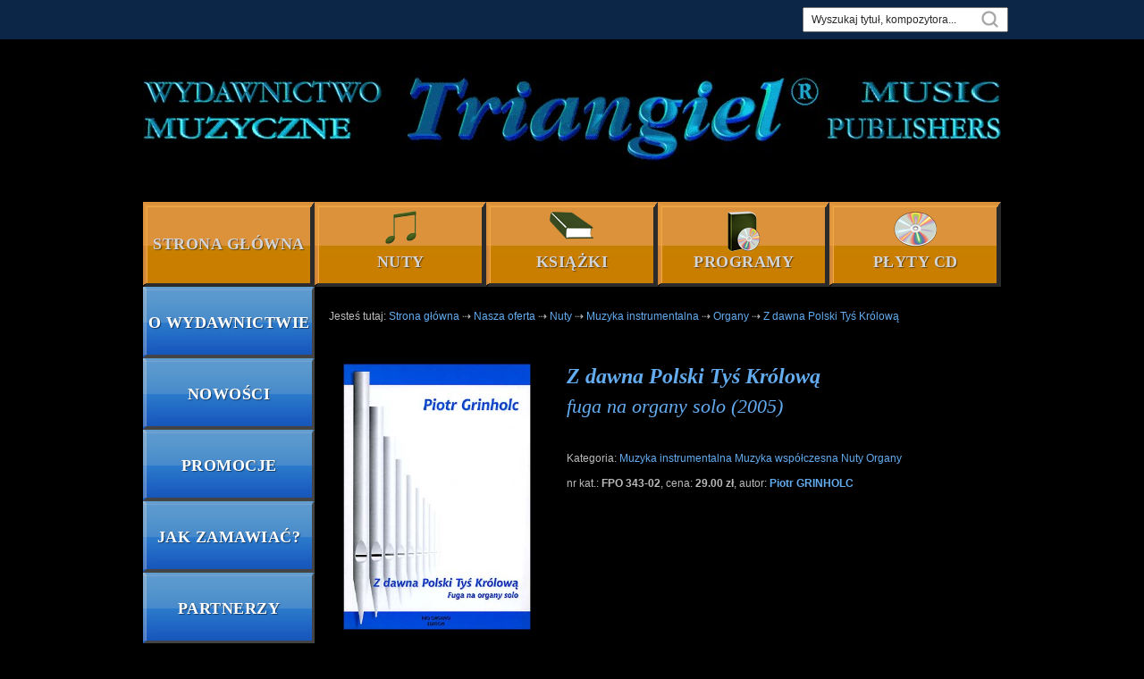

--- FILE ---
content_type: text/html; charset=UTF-8
request_url: https://triangiel.com/nasza-oferta/z-dawna-polski-tys-krolowa/
body_size: 6978
content:
<!doctype html>
<html lang="pl-PL">

<head>
	<meta charset="UTF-8">
	<meta name="viewport" content="width=device-width, initial-scale=1">
	<link rel="profile" href="https://gmpg.org/xfn/11">

	<title>Z dawna Polski Tyś Królową &#8211; Triangiel &#8211; wydawnictwo muzyczne</title>
<meta name='robots' content='max-image-preview:large' />
<link rel='dns-prefetch' href='//cdnjs.cloudflare.com' />
<link rel='dns-prefetch' href='//cdn.jsdelivr.net' />
<link rel="alternate" type="application/rss+xml" title="Triangiel - wydawnictwo muzyczne &raquo; Kanał z wpisami" href="https://triangiel.com/feed/" />
<link rel="alternate" type="application/rss+xml" title="Triangiel - wydawnictwo muzyczne &raquo; Kanał z komentarzami" href="https://triangiel.com/comments/feed/" />
<link rel="alternate" title="oEmbed (JSON)" type="application/json+oembed" href="https://triangiel.com/wp-json/oembed/1.0/embed?url=https%3A%2F%2Ftriangiel.com%2Fnasza-oferta%2Fz-dawna-polski-tys-krolowa%2F" />
<link rel="alternate" title="oEmbed (XML)" type="text/xml+oembed" href="https://triangiel.com/wp-json/oembed/1.0/embed?url=https%3A%2F%2Ftriangiel.com%2Fnasza-oferta%2Fz-dawna-polski-tys-krolowa%2F&#038;format=xml" />
<style id='wp-img-auto-sizes-contain-inline-css'>
img:is([sizes=auto i],[sizes^="auto," i]){contain-intrinsic-size:3000px 1500px}
/*# sourceURL=wp-img-auto-sizes-contain-inline-css */
</style>
<style id='wp-block-library-inline-css'>
:root{--wp-block-synced-color:#7a00df;--wp-block-synced-color--rgb:122,0,223;--wp-bound-block-color:var(--wp-block-synced-color);--wp-editor-canvas-background:#ddd;--wp-admin-theme-color:#007cba;--wp-admin-theme-color--rgb:0,124,186;--wp-admin-theme-color-darker-10:#006ba1;--wp-admin-theme-color-darker-10--rgb:0,107,160.5;--wp-admin-theme-color-darker-20:#005a87;--wp-admin-theme-color-darker-20--rgb:0,90,135;--wp-admin-border-width-focus:2px}@media (min-resolution:192dpi){:root{--wp-admin-border-width-focus:1.5px}}.wp-element-button{cursor:pointer}:root .has-very-light-gray-background-color{background-color:#eee}:root .has-very-dark-gray-background-color{background-color:#313131}:root .has-very-light-gray-color{color:#eee}:root .has-very-dark-gray-color{color:#313131}:root .has-vivid-green-cyan-to-vivid-cyan-blue-gradient-background{background:linear-gradient(135deg,#00d084,#0693e3)}:root .has-purple-crush-gradient-background{background:linear-gradient(135deg,#34e2e4,#4721fb 50%,#ab1dfe)}:root .has-hazy-dawn-gradient-background{background:linear-gradient(135deg,#faaca8,#dad0ec)}:root .has-subdued-olive-gradient-background{background:linear-gradient(135deg,#fafae1,#67a671)}:root .has-atomic-cream-gradient-background{background:linear-gradient(135deg,#fdd79a,#004a59)}:root .has-nightshade-gradient-background{background:linear-gradient(135deg,#330968,#31cdcf)}:root .has-midnight-gradient-background{background:linear-gradient(135deg,#020381,#2874fc)}:root{--wp--preset--font-size--normal:16px;--wp--preset--font-size--huge:42px}.has-regular-font-size{font-size:1em}.has-larger-font-size{font-size:2.625em}.has-normal-font-size{font-size:var(--wp--preset--font-size--normal)}.has-huge-font-size{font-size:var(--wp--preset--font-size--huge)}.has-text-align-center{text-align:center}.has-text-align-left{text-align:left}.has-text-align-right{text-align:right}.has-fit-text{white-space:nowrap!important}#end-resizable-editor-section{display:none}.aligncenter{clear:both}.items-justified-left{justify-content:flex-start}.items-justified-center{justify-content:center}.items-justified-right{justify-content:flex-end}.items-justified-space-between{justify-content:space-between}.screen-reader-text{border:0;clip-path:inset(50%);height:1px;margin:-1px;overflow:hidden;padding:0;position:absolute;width:1px;word-wrap:normal!important}.screen-reader-text:focus{background-color:#ddd;clip-path:none;color:#444;display:block;font-size:1em;height:auto;left:5px;line-height:normal;padding:15px 23px 14px;text-decoration:none;top:5px;width:auto;z-index:100000}html :where(.has-border-color){border-style:solid}html :where([style*=border-top-color]){border-top-style:solid}html :where([style*=border-right-color]){border-right-style:solid}html :where([style*=border-bottom-color]){border-bottom-style:solid}html :where([style*=border-left-color]){border-left-style:solid}html :where([style*=border-width]){border-style:solid}html :where([style*=border-top-width]){border-top-style:solid}html :where([style*=border-right-width]){border-right-style:solid}html :where([style*=border-bottom-width]){border-bottom-style:solid}html :where([style*=border-left-width]){border-left-style:solid}html :where(img[class*=wp-image-]){height:auto;max-width:100%}:where(figure){margin:0 0 1em}html :where(.is-position-sticky){--wp-admin--admin-bar--position-offset:var(--wp-admin--admin-bar--height,0px)}@media screen and (max-width:600px){html :where(.is-position-sticky){--wp-admin--admin-bar--position-offset:0px}}

/*# sourceURL=wp-block-library-inline-css */
</style><style id='global-styles-inline-css'>
:root{--wp--preset--aspect-ratio--square: 1;--wp--preset--aspect-ratio--4-3: 4/3;--wp--preset--aspect-ratio--3-4: 3/4;--wp--preset--aspect-ratio--3-2: 3/2;--wp--preset--aspect-ratio--2-3: 2/3;--wp--preset--aspect-ratio--16-9: 16/9;--wp--preset--aspect-ratio--9-16: 9/16;--wp--preset--color--black: #000000;--wp--preset--color--cyan-bluish-gray: #abb8c3;--wp--preset--color--white: #ffffff;--wp--preset--color--pale-pink: #f78da7;--wp--preset--color--vivid-red: #cf2e2e;--wp--preset--color--luminous-vivid-orange: #ff6900;--wp--preset--color--luminous-vivid-amber: #fcb900;--wp--preset--color--light-green-cyan: #7bdcb5;--wp--preset--color--vivid-green-cyan: #00d084;--wp--preset--color--pale-cyan-blue: #8ed1fc;--wp--preset--color--vivid-cyan-blue: #0693e3;--wp--preset--color--vivid-purple: #9b51e0;--wp--preset--gradient--vivid-cyan-blue-to-vivid-purple: linear-gradient(135deg,rgb(6,147,227) 0%,rgb(155,81,224) 100%);--wp--preset--gradient--light-green-cyan-to-vivid-green-cyan: linear-gradient(135deg,rgb(122,220,180) 0%,rgb(0,208,130) 100%);--wp--preset--gradient--luminous-vivid-amber-to-luminous-vivid-orange: linear-gradient(135deg,rgb(252,185,0) 0%,rgb(255,105,0) 100%);--wp--preset--gradient--luminous-vivid-orange-to-vivid-red: linear-gradient(135deg,rgb(255,105,0) 0%,rgb(207,46,46) 100%);--wp--preset--gradient--very-light-gray-to-cyan-bluish-gray: linear-gradient(135deg,rgb(238,238,238) 0%,rgb(169,184,195) 100%);--wp--preset--gradient--cool-to-warm-spectrum: linear-gradient(135deg,rgb(74,234,220) 0%,rgb(151,120,209) 20%,rgb(207,42,186) 40%,rgb(238,44,130) 60%,rgb(251,105,98) 80%,rgb(254,248,76) 100%);--wp--preset--gradient--blush-light-purple: linear-gradient(135deg,rgb(255,206,236) 0%,rgb(152,150,240) 100%);--wp--preset--gradient--blush-bordeaux: linear-gradient(135deg,rgb(254,205,165) 0%,rgb(254,45,45) 50%,rgb(107,0,62) 100%);--wp--preset--gradient--luminous-dusk: linear-gradient(135deg,rgb(255,203,112) 0%,rgb(199,81,192) 50%,rgb(65,88,208) 100%);--wp--preset--gradient--pale-ocean: linear-gradient(135deg,rgb(255,245,203) 0%,rgb(182,227,212) 50%,rgb(51,167,181) 100%);--wp--preset--gradient--electric-grass: linear-gradient(135deg,rgb(202,248,128) 0%,rgb(113,206,126) 100%);--wp--preset--gradient--midnight: linear-gradient(135deg,rgb(2,3,129) 0%,rgb(40,116,252) 100%);--wp--preset--font-size--small: 13px;--wp--preset--font-size--medium: 20px;--wp--preset--font-size--large: 36px;--wp--preset--font-size--x-large: 42px;--wp--preset--spacing--20: 0.44rem;--wp--preset--spacing--30: 0.67rem;--wp--preset--spacing--40: 1rem;--wp--preset--spacing--50: 1.5rem;--wp--preset--spacing--60: 2.25rem;--wp--preset--spacing--70: 3.38rem;--wp--preset--spacing--80: 5.06rem;--wp--preset--shadow--natural: 6px 6px 9px rgba(0, 0, 0, 0.2);--wp--preset--shadow--deep: 12px 12px 50px rgba(0, 0, 0, 0.4);--wp--preset--shadow--sharp: 6px 6px 0px rgba(0, 0, 0, 0.2);--wp--preset--shadow--outlined: 6px 6px 0px -3px rgb(255, 255, 255), 6px 6px rgb(0, 0, 0);--wp--preset--shadow--crisp: 6px 6px 0px rgb(0, 0, 0);}:where(.is-layout-flex){gap: 0.5em;}:where(.is-layout-grid){gap: 0.5em;}body .is-layout-flex{display: flex;}.is-layout-flex{flex-wrap: wrap;align-items: center;}.is-layout-flex > :is(*, div){margin: 0;}body .is-layout-grid{display: grid;}.is-layout-grid > :is(*, div){margin: 0;}:where(.wp-block-columns.is-layout-flex){gap: 2em;}:where(.wp-block-columns.is-layout-grid){gap: 2em;}:where(.wp-block-post-template.is-layout-flex){gap: 1.25em;}:where(.wp-block-post-template.is-layout-grid){gap: 1.25em;}.has-black-color{color: var(--wp--preset--color--black) !important;}.has-cyan-bluish-gray-color{color: var(--wp--preset--color--cyan-bluish-gray) !important;}.has-white-color{color: var(--wp--preset--color--white) !important;}.has-pale-pink-color{color: var(--wp--preset--color--pale-pink) !important;}.has-vivid-red-color{color: var(--wp--preset--color--vivid-red) !important;}.has-luminous-vivid-orange-color{color: var(--wp--preset--color--luminous-vivid-orange) !important;}.has-luminous-vivid-amber-color{color: var(--wp--preset--color--luminous-vivid-amber) !important;}.has-light-green-cyan-color{color: var(--wp--preset--color--light-green-cyan) !important;}.has-vivid-green-cyan-color{color: var(--wp--preset--color--vivid-green-cyan) !important;}.has-pale-cyan-blue-color{color: var(--wp--preset--color--pale-cyan-blue) !important;}.has-vivid-cyan-blue-color{color: var(--wp--preset--color--vivid-cyan-blue) !important;}.has-vivid-purple-color{color: var(--wp--preset--color--vivid-purple) !important;}.has-black-background-color{background-color: var(--wp--preset--color--black) !important;}.has-cyan-bluish-gray-background-color{background-color: var(--wp--preset--color--cyan-bluish-gray) !important;}.has-white-background-color{background-color: var(--wp--preset--color--white) !important;}.has-pale-pink-background-color{background-color: var(--wp--preset--color--pale-pink) !important;}.has-vivid-red-background-color{background-color: var(--wp--preset--color--vivid-red) !important;}.has-luminous-vivid-orange-background-color{background-color: var(--wp--preset--color--luminous-vivid-orange) !important;}.has-luminous-vivid-amber-background-color{background-color: var(--wp--preset--color--luminous-vivid-amber) !important;}.has-light-green-cyan-background-color{background-color: var(--wp--preset--color--light-green-cyan) !important;}.has-vivid-green-cyan-background-color{background-color: var(--wp--preset--color--vivid-green-cyan) !important;}.has-pale-cyan-blue-background-color{background-color: var(--wp--preset--color--pale-cyan-blue) !important;}.has-vivid-cyan-blue-background-color{background-color: var(--wp--preset--color--vivid-cyan-blue) !important;}.has-vivid-purple-background-color{background-color: var(--wp--preset--color--vivid-purple) !important;}.has-black-border-color{border-color: var(--wp--preset--color--black) !important;}.has-cyan-bluish-gray-border-color{border-color: var(--wp--preset--color--cyan-bluish-gray) !important;}.has-white-border-color{border-color: var(--wp--preset--color--white) !important;}.has-pale-pink-border-color{border-color: var(--wp--preset--color--pale-pink) !important;}.has-vivid-red-border-color{border-color: var(--wp--preset--color--vivid-red) !important;}.has-luminous-vivid-orange-border-color{border-color: var(--wp--preset--color--luminous-vivid-orange) !important;}.has-luminous-vivid-amber-border-color{border-color: var(--wp--preset--color--luminous-vivid-amber) !important;}.has-light-green-cyan-border-color{border-color: var(--wp--preset--color--light-green-cyan) !important;}.has-vivid-green-cyan-border-color{border-color: var(--wp--preset--color--vivid-green-cyan) !important;}.has-pale-cyan-blue-border-color{border-color: var(--wp--preset--color--pale-cyan-blue) !important;}.has-vivid-cyan-blue-border-color{border-color: var(--wp--preset--color--vivid-cyan-blue) !important;}.has-vivid-purple-border-color{border-color: var(--wp--preset--color--vivid-purple) !important;}.has-vivid-cyan-blue-to-vivid-purple-gradient-background{background: var(--wp--preset--gradient--vivid-cyan-blue-to-vivid-purple) !important;}.has-light-green-cyan-to-vivid-green-cyan-gradient-background{background: var(--wp--preset--gradient--light-green-cyan-to-vivid-green-cyan) !important;}.has-luminous-vivid-amber-to-luminous-vivid-orange-gradient-background{background: var(--wp--preset--gradient--luminous-vivid-amber-to-luminous-vivid-orange) !important;}.has-luminous-vivid-orange-to-vivid-red-gradient-background{background: var(--wp--preset--gradient--luminous-vivid-orange-to-vivid-red) !important;}.has-very-light-gray-to-cyan-bluish-gray-gradient-background{background: var(--wp--preset--gradient--very-light-gray-to-cyan-bluish-gray) !important;}.has-cool-to-warm-spectrum-gradient-background{background: var(--wp--preset--gradient--cool-to-warm-spectrum) !important;}.has-blush-light-purple-gradient-background{background: var(--wp--preset--gradient--blush-light-purple) !important;}.has-blush-bordeaux-gradient-background{background: var(--wp--preset--gradient--blush-bordeaux) !important;}.has-luminous-dusk-gradient-background{background: var(--wp--preset--gradient--luminous-dusk) !important;}.has-pale-ocean-gradient-background{background: var(--wp--preset--gradient--pale-ocean) !important;}.has-electric-grass-gradient-background{background: var(--wp--preset--gradient--electric-grass) !important;}.has-midnight-gradient-background{background: var(--wp--preset--gradient--midnight) !important;}.has-small-font-size{font-size: var(--wp--preset--font-size--small) !important;}.has-medium-font-size{font-size: var(--wp--preset--font-size--medium) !important;}.has-large-font-size{font-size: var(--wp--preset--font-size--large) !important;}.has-x-large-font-size{font-size: var(--wp--preset--font-size--x-large) !important;}
/*# sourceURL=global-styles-inline-css */
</style>

<style id='classic-theme-styles-inline-css'>
/*! This file is auto-generated */
.wp-block-button__link{color:#fff;background-color:#32373c;border-radius:9999px;box-shadow:none;text-decoration:none;padding:calc(.667em + 2px) calc(1.333em + 2px);font-size:1.125em}.wp-block-file__button{background:#32373c;color:#fff;text-decoration:none}
/*# sourceURL=/wp-includes/css/classic-themes.min.css */
</style>
<link rel='stylesheet' id='bsearch-style-css' href='https://triangiel.com/wp-content/plugins/better-search/includes/css/bsearch-styles.min.css?ver=3.1.0' media='all' />
<link rel='stylesheet' id='uikit-css-css' href='https://cdn.jsdelivr.net/npm/uikit@3.11.1/dist/css/uikit.min.css' media='all' />
<link rel='stylesheet' id='owl-css-css' href='https://cdnjs.cloudflare.com/ajax/libs/OwlCarousel2/2.3.4/assets/owl.carousel.min.css' media='all' />
<link rel='stylesheet' id='owl-theme-css-css' href='https://cdnjs.cloudflare.com/ajax/libs/OwlCarousel2/2.3.4/assets/owl.theme.default.min.css' media='all' />
<link rel='stylesheet' id='triangiel-style-css' href='https://triangiel.com/wp-content/themes/triangiel/style.css' media='1' />
<link rel='stylesheet' id='main-css-css' href='https://triangiel.com/wp-content/themes/triangiel/assets/css/main.min.css?ver=1.0' media='all' />
<script src="https://triangiel.com/wp-includes/js/jquery/jquery.min.js?ver=3.7.1" id="jquery-core-js"></script>
<script src="https://triangiel.com/wp-includes/js/jquery/jquery-migrate.min.js?ver=3.4.1" id="jquery-migrate-js"></script>
<link rel="https://api.w.org/" href="https://triangiel.com/wp-json/" /><link rel="EditURI" type="application/rsd+xml" title="RSD" href="https://triangiel.com/xmlrpc.php?rsd" />
<meta name="generator" content="WordPress 6.9" />
<link rel="canonical" href="https://triangiel.com/nasza-oferta/z-dawna-polski-tys-krolowa/" />
<link rel='shortlink' href='https://triangiel.com/?p=1315' />
<!-- start Simple Custom CSS and JS -->
<script>
 

jQuery(document).ready(function( $ ){
$('a:contains("play")').addClass("sm2_button");
	
});


</script>
<!-- end Simple Custom CSS and JS -->
<!-- start Simple Custom CSS and JS -->
<style>
/* Dodaj swój kod CSS tutaj.
                     
Na przykład:
.przyklad {
    color: red;
}

Sprawdź poniższą stronę, jeśli chcesz poszerzyć swoją wiedzę nt. CSS:
http://www.w3schools.com/css/css_syntax.asp

Koniec komentarza */ 

.featured__products-content--header h1 {
    direction: ltr;
  }
}

.featured__products-content .promocja {
    font-size: 14px;
    color: #0c0;
    padding: 0.5rem 0;
    margin-bottom: 0;
    text-transform: uppercase;
  }

.page__product-content .promocja {
    font-size: 14px;
    color: #0c0;
    padding: 0.5rem 0 1.2rem 0;
    margin-bottom: 0;
  }</style>
<!-- end Simple Custom CSS and JS -->
<link rel="icon" href="https://triangiel.com/wp-content/uploads/2022/11/cropped-favicon-32x32.png" sizes="32x32" />
<link rel="icon" href="https://triangiel.com/wp-content/uploads/2022/11/cropped-favicon-192x192.png" sizes="192x192" />
<link rel="apple-touch-icon" href="https://triangiel.com/wp-content/uploads/2022/11/cropped-favicon-180x180.png" />
<meta name="msapplication-TileImage" content="https://triangiel.com/wp-content/uploads/2022/11/cropped-favicon-270x270.png" />
		<style id="wp-custom-css">
			
.featured__products-content .promocja {
    font-size: 14px;
    color: #0c0;
    padding: 0.5rem 0;
    margin-bottom: 0;
    text-transform: uppercase;
  }

.page__product-content .promocja {
    font-size: 14px;
    color: #0c0;
    padding: 0.5rem 0 1.2rem 0;
    margin-bottom: 0;
  }		</style>
		</head>

<body class="wp-singular nasza-oferta-template nasza-oferta-template-single-nasza-oferta nasza-oferta-template-single-nasza-oferta-php single single-nasza-oferta postid-1315 wp-theme-triangiel">
	
	<div id="page" class="site">
		<a class="skip-link screen-reader-text" href="#primary">Skip to content</a>

		<div class="header__top">
			<div class="container header__top-items">
				<div class="search">
				<form role="search" method="get" id="searchform" action="https://triangiel.com/">
    <div>
        <input id="s" type="text" name="s" onblur="if (this.value == '') {this.value = 'Wyszukaj tytuł, kompozytora...'}" onfocus="if (this.value = 'Szukaj') {this.value = ''}" value="Wyszukaj tytuł, kompozytora...">
        <input input type="submit" id="searchsubmit" value="Search" />
    </div>
</form>				</div>
			</div>
		</div>

		<div class="container header__logo">
			<a href="https://triangiel.com">
				<img src="https://triangiel.com/wp-content/themes/triangiel/assets/images/logo_triangiel.jpg" alt="Triangiel">
			</a>
		</div>
		<div class="container">
			<header id="masthead" class="site-header">
				<div class="nav__container">
					<nav id="site-navigation">
						<ul id="primary-menu" class="nav__menu"><li id="menu-item-16" class="menu-item menu-item-type-post_type menu-item-object-page menu-item-home menu-item-16"><a href="https://triangiel.com/">Strona główna</a></li>
<li id="menu-item-107" class="menu-top-nuty menu-item menu-item-type-taxonomy menu-item-object-kategoria menu-item-107"><a href="https://triangiel.com/kategoria/nuty/">Nuty</a></li>
<li id="menu-item-106" class="menu-top-ksiazki menu-item menu-item-type-taxonomy menu-item-object-kategoria menu-item-106"><a href="https://triangiel.com/kategoria/ksiazki/">Książki</a></li>
<li id="menu-item-109" class="menu-top-programy menu-item menu-item-type-taxonomy menu-item-object-kategoria menu-item-109"><a href="https://triangiel.com/kategoria/programy/">Programy</a></li>
<li id="menu-item-108" class="menu-top-plytycd menu-item menu-item-type-taxonomy menu-item-object-kategoria menu-item-108"><a href="https://triangiel.com/kategoria/plytycd/">Płyty CD</a></li>
</ul>					</nav><!-- #site-navigation -->
				</div>
			</header><!-- #masthead -->
		</div><!-- .container -->
<main id="primary" class="site-main">


    <div class="container__page">
        <div class="page__menu">
            <nav>
    <ul id="aside-menu" class="nav__menu-left"><li id="menu-item-164" class="menu-item menu-item-type-post_type menu-item-object-page menu-item-164"><a href="https://triangiel.com/o-nas/">O wydawnictwie</a></li>
<li id="menu-item-163" class="menu-item menu-item-type-post_type menu-item-object-page menu-item-163"><a href="https://triangiel.com/nowosci/">Nowości</a></li>
<li id="menu-item-166" class="menu-item menu-item-type-post_type menu-item-object-page menu-item-166"><a href="https://triangiel.com/promocje/">Promocje</a></li>
<li id="menu-item-160" class="menu-item menu-item-type-post_type menu-item-object-page menu-item-160"><a href="https://triangiel.com/jak-zamawiac/">Jak zamawiać?</a></li>
<li id="menu-item-165" class="menu-item menu-item-type-post_type menu-item-object-page menu-item-165"><a href="https://triangiel.com/o-nas/nasi-partnerzy/">Partnerzy</a></li>
<li id="menu-item-161" class="menu-item menu-item-type-post_type menu-item-object-page menu-item-161"><a href="https://triangiel.com/kontakt/">Kontakt</a></li>
<li id="menu-item-162" class="menu-item menu-item-type-post_type menu-item-object-page menu-item-162"><a href="https://triangiel.com/metodyka-ksztalcenia-sluchu/">Metodyka kształcenia słuchu</a></li>
</ul></nav>

<ul class="menu-left-submenu">
        </ul>        </div>
        <div class="page__content">
            <div class='breadcrumbs' typeof='BreadcrumbList' vocab='https://schema.org/'>
                <!-- Breadcrumb NavXT 7.1.0 -->
Jesteś tutaj: <span property="itemListElement" typeof="ListItem"><a property="item" typeof="WebPage" title="Przejdź do Triangiel - wydawnictwo muzyczne." href="https://triangiel.com" class="home" ><span property="name">Strona główna</span></a><meta property="position" content="1"></span> &#8674; <span property="itemListElement" typeof="ListItem"><a property="item" typeof="WebPage" title="Przejdź do Nasza oferta." href="https://triangiel.com/nasza-oferta/" class="archive post-nasza-oferta-archive" ><span property="name">Nasza oferta</span></a><meta property="position" content="2"></span> &#8674; <span property="itemListElement" typeof="ListItem"><a property="item" typeof="WebPage" title="Go to the Nuty Kategoria archives." href="https://triangiel.com/kategoria/nuty/" class="taxonomy kategoria" ><span property="name">Nuty</span></a><meta property="position" content="3"></span> &#8674; <span property="itemListElement" typeof="ListItem"><a property="item" typeof="WebPage" title="Go to the Muzyka instrumentalna Kategoria archives." href="https://triangiel.com/kategoria/muzyka-instrumentalna/" class="taxonomy kategoria" ><span property="name">Muzyka instrumentalna</span></a><meta property="position" content="4"></span> &#8674; <span property="itemListElement" typeof="ListItem"><a property="item" typeof="WebPage" title="Go to the Organy Kategoria archives." href="https://triangiel.com/kategoria/organy/" class="taxonomy kategoria" ><span property="name">Organy</span></a><meta property="position" content="5"></span> &#8674; <span property="itemListElement" typeof="ListItem"><a property="item" typeof="WebPage" title="Przejdź do Z dawna Polski Tyś Królową." href="https://triangiel.com/nasza-oferta/z-dawna-polski-tys-krolowa/" class="post post-nasza-oferta current-item" aria-current="page"><span property="name">Z dawna Polski Tyś Królową</span></a><meta property="position" content="6"></span>            </div>
            
<article id="post-1315" class="post-1315 nasza-oferta type-nasza-oferta status-publish has-post-thumbnail hentry kategoria-muzyka-instrumentalna kategoria-muzyka-wspolczesna kategoria-nuty kategoria-organy">

    <div class="container__page__product">

        <div class="page__product-thumbnail" uk-lightbox>
            <a href="https://triangiel.com/wp-content/uploads/2022/04/fpo-343-pg-z-dawna.jpg"><img width="319" height="453" src="https://triangiel.com/wp-content/uploads/2022/04/fpo-343-pg-z-dawna.jpg" class="attachment-post-thumbnail size-post-thumbnail wp-post-image" alt="" decoding="async" fetchpriority="high" srcset="https://triangiel.com/wp-content/uploads/2022/04/fpo-343-pg-z-dawna.jpg 319w, https://triangiel.com/wp-content/uploads/2022/04/fpo-343-pg-z-dawna-211x300.jpg 211w" sizes="(max-width: 319px) 100vw, 319px" /></a>
        </div>

        <div class="page__product-content">
            <header class="page__product-content--header">
                <h1><strong>Z dawna Polski Tyś Królową</strong></h1>                <h2>fuga na organy solo (2005)</h2>
            </header>

            <div class="entry-content">

                <p>Kategoria:
                    <a href="https://triangiel.com/kategoria/muzyka-instrumentalna/">Muzyka instrumentalna</a> <a href="https://triangiel.com/kategoria/muzyka-wspolczesna/">Muzyka współczesna</a> <a href="https://triangiel.com/kategoria/nuty/">Nuty</a> <a href="https://triangiel.com/kategoria/organy/">Organy</a>                 </p>

                
                
                <span>nr kat.: <strong>FPO 343-02</strong>,</span>
                <span>cena: <strong>29.00 zł</strong>,</span>

                                    <span>autor:
                        <strong>
                                                            <a class="button" href="/o-nas/nasi-autorzy/grinholc-piotr" target="_self">Piotr GRINHOLC</a>
                                                    </strong>
                    </span>
                


                
            </div><!-- .entry-content -->

        </div><!-- .page__product-content -->
    </div><!-- .container__page__product -->

</article><!-- #post-1315 -->        </div>
    </div><!-- .container__content -->

</main><!-- #main -->

<div class="footer__container">

    <div class="footer">
        <div class="footer__box">
            <h3>O wydawnictwie</h3>

            <a
                href="/o-nas"
                target="_self">O nas</a>
            <a
                href="/nasi-autorzy"
                target="_self">Nasi autorzy</a>
            <a
                href="/nasi-partnerzy"
                target="_self">Nasi partnerzy</a>

        </div>
        <div class="footer__box">
            <h3>Nasza oferta</h3>

            <a
                href="/kategoria/nuty"
                target="_self">Nuty</a>
            <a
                href="/kategoria/ksiazki"
                target="_self">Książki</a>
            <a
                href="/kategoria/programy"
                target="_self">Programy komputerowe</a>
            <a
                href="/kategoria/plytycd"
                target="_self">Płyty kompaktowe</a>
        </div>
        <div class="footer__box">
            <h3>Jak zamawiać?</h3>

            <a
                href="/zamowienia-wysylkowe"
                target="_self">Zamówienia wysyłkowe</a>
            <a
                href="/ksiegarnie"
                target="_self">Księgarnie</a>
            <a
                href="/promocje"
                target="_self">Promocje</a>
        </div>
        <div class="footer__box">
            <h3>Kontakt</h3>
            <p>
                <span>ul. Samorządowa 13</span>
                <span>05-400 Otwock</span>
            </p>
            <p>Tel. +48 608 096 762</p>
            <a href="/cdn-cgi/l/email-protection#f0848299919e9799959cb0848299919e9799959cde939f9d"><span class="__cf_email__" data-cfemail="5c282e353d323b3539301c282e353d323b353930723f3331">[email&#160;protected]</span></a>
        </div>
    </div><!-- .footer -->
    <div class="footer__copyright">
        <p>Copyright 2022 All rights reserved.</p>
        <p>Strony internetowe: <a href="http://www.studiograficzne.com/" title="projektowanie stron">Studio
                Graficzne</a></p>
    </div>
</div><!-- .footer__container-->
</div><!-- #page -->
<script data-cfasync="false" src="/cdn-cgi/scripts/5c5dd728/cloudflare-static/email-decode.min.js"></script><script type="speculationrules">
{"prefetch":[{"source":"document","where":{"and":[{"href_matches":"/*"},{"not":{"href_matches":["/wp-*.php","/wp-admin/*","/wp-content/uploads/*","/wp-content/*","/wp-content/plugins/*","/wp-content/themes/triangiel/*","/*\\?(.+)"]}},{"not":{"selector_matches":"a[rel~=\"nofollow\"]"}},{"not":{"selector_matches":".no-prefetch, .no-prefetch a"}}]},"eagerness":"conservative"}]}
</script>
<script src="https://cdnjs.cloudflare.com/ajax/libs/jquery/3.6.0/jquery.min.js" id="jquery360-js"></script>
<script src="https://cdn.jsdelivr.net/npm/uikit@3.11.1/dist/js/uikit.min.js" id="uikit-js-js"></script>
<script src="https://triangiel.com/wp-content/themes/triangiel/assets/js/main.min.js" id="main-js-js"></script>

<script defer src="https://static.cloudflareinsights.com/beacon.min.js/vcd15cbe7772f49c399c6a5babf22c1241717689176015" integrity="sha512-ZpsOmlRQV6y907TI0dKBHq9Md29nnaEIPlkf84rnaERnq6zvWvPUqr2ft8M1aS28oN72PdrCzSjY4U6VaAw1EQ==" data-cf-beacon='{"version":"2024.11.0","token":"e2b129ba938e479fbe9e3997c7759d2a","r":1,"server_timing":{"name":{"cfCacheStatus":true,"cfEdge":true,"cfExtPri":true,"cfL4":true,"cfOrigin":true,"cfSpeedBrain":true},"location_startswith":null}}' crossorigin="anonymous"></script>
</body>

</html>

--- FILE ---
content_type: text/css
request_url: https://triangiel.com/wp-content/themes/triangiel/assets/css/main.min.css?ver=1.0
body_size: 4039
content:
html{line-height:1.15;-webkit-text-size-adjust:100%}body{margin:0}main{display:block}h1{font-size:2em;margin:.67em 0}hr{-webkit-box-sizing:content-box;box-sizing:content-box;height:0;overflow:visible}pre{font-family:monospace,monospace;font-size:1em}a{background-color:rgba(0,0,0,0)}abbr[title]{border-bottom:none;text-decoration:underline;text-decoration:underline;-webkit-text-decoration:underline dotted currentColor;text-decoration:underline dotted currentColor}b,strong{font-weight:bolder}code,kbd,samp{font-family:monospace,monospace;font-size:1em}small{font-size:80%}sub,sup{font-size:75%;line-height:0;position:relative;vertical-align:baseline}sub{bottom:-0.25em}sup{top:-0.5em}img{border-style:none}button,input,optgroup,select,textarea{font-family:inherit;font-size:100%;line-height:1.15;margin:0}button,input{overflow:visible}button,select{text-transform:none}button,[type=button],[type=reset],[type=submit]{-webkit-appearance:button}button::-moz-focus-inner,[type=button]::-moz-focus-inner,[type=reset]::-moz-focus-inner,[type=submit]::-moz-focus-inner{border-style:none;padding:0}button:-moz-focusring,[type=button]:-moz-focusring,[type=reset]:-moz-focusring,[type=submit]:-moz-focusring{outline:1px dotted ButtonText}fieldset{padding:.35em .75em .625em}legend{-webkit-box-sizing:border-box;box-sizing:border-box;color:inherit;display:table;max-width:100%;padding:0;white-space:normal}progress{vertical-align:baseline}textarea{overflow:auto}[type=checkbox],[type=radio]{-webkit-box-sizing:border-box;box-sizing:border-box;padding:0}[type=number]::-webkit-inner-spin-button,[type=number]::-webkit-outer-spin-button{height:auto}[type=search]{-webkit-appearance:textfield;outline-offset:-2px}[type=search]::-webkit-search-decoration{-webkit-appearance:none}::-webkit-file-upload-button{-webkit-appearance:button;font:inherit}details{display:block}summary{display:list-item}template{display:none}[hidden]{display:none}*,*::before,*::after{-webkit-box-sizing:inherit;box-sizing:inherit}html{-webkit-box-sizing:border-box;box-sizing:border-box}html,body{background:#000;padding:0;margin:0}body,button,input,select,optgroup,textarea{color:#bbb;font-family:Tahoma,Arial,Verdana;font-size:12px;font-weight:normal;line-height:1.5}h1,h2,h3,h4,h5,h6{clear:both;color:#fff;margin:0;padding:0}dfn,cite,em,i{font-style:italic}blockquote{margin:0 1.5em}address{margin:0 0 1.5em}pre{background:#eee;font-family:"Courier 10 Pitch",courier,monospace;line-height:1.6;margin-bottom:1.6em;max-width:100%;overflow:auto;padding:1.6em}code,kbd,tt,var{font-family:monaco,consolas,"Andale Mono","DejaVu Sans Mono",monospace}abbr,acronym{border-bottom:1px dotted #666;cursor:help}mark,ins{background:#fff;text-decoration:none}big{font-size:125%}a{text-decoration:none;color:#fff;-webkit-transition:all .35s;transition:all .35s}a:visited{color:#fff}a:hover,a:focus,a:active{text-decoration:none;color:#ff0}a:focus{outline:thin dotted}a:hover,a:active{outline:0}.container{width:100%;max-width:960px;margin:0 auto;padding:0}.container__page{width:100%;max-width:960px;margin:0 auto;padding:0;display:-webkit-box;display:-ms-flexbox;display:flex}.header__top{width:100%;background:#0c2647;margin:0;padding:0}.header__top-items{display:-webkit-box;display:-ms-flexbox;display:flex;-webkit-box-pack:end;-ms-flex-pack:end;justify-content:flex-end;-webkit-box-align:center;-ms-flex-align:center;align-items:center;padding:.5rem 0}.header__logo{padding:1rem 0}.header__logo img{width:100%;max-width:960px}.page__content{width:100%;padding:1rem}.page__content h1,.page__content h2{color:#63acf0;font-style:italic;margin-bottom:1rem}.page__content ul{margin:1rem 0}.page__content p{margin-bottom:20px}.page__content p strong{color:#fff}.page__content h3{line-height:120%;padding-bottom:10px;font-weight:normal;color:#fff;font-size:17px}.entry-content{margin:1rem 0}.entry-content ul li strong{color:#fff}.breadcrumbs{padding:.5rem 0 1.7rem 0}.breadcrumbs a{text-decoration:none;color:#63acf0}.breadcrumbs a:hover{color:#fff}.page__content-home{padding:1rem 1rem 0 1rem !important}.page__content-home{width:100%;max-width:775px;display:-webkit-box;display:-ms-flexbox;display:flex;-webkit-box-orient:vertical;-webkit-box-direction:normal;-ms-flex-direction:column;flex-direction:column;-webkit-box-align:center;-ms-flex-align:center;align-items:center;-webkit-box-pack:justify;-ms-flex-pack:justify;justify-content:space-between}.email-home{font-size:17px;color:maroon}.fb-home{-ms-flex-item-align:end;align-self:flex-end;opacity:1;-webkit-transition:opacity .35s;transition:opacity .35s}.fb-home:hover{opacity:.7}.footer__container{width:100%;margin:.5rem 0 1rem 0;padding:.5rem}.footer{width:100%;max-width:960px;background-color:#222;padding:1.5rem 0;margin:0 auto;display:-webkit-box;display:-ms-flexbox;display:flex;-ms-flex-pack:distribute;justify-content:space-around}.footer__box{display:-webkit-box;display:-ms-flexbox;display:flex;-webkit-box-orient:vertical;-webkit-box-direction:normal;-ms-flex-direction:column;flex-direction:column}.footer__box h3,.footer__box a,.footer__box p{border-bottom:1px dotted #707070;padding:.2rem 0}.footer__box h3{padding-bottom:10px;color:#aaa;font-size:15px;font-weight:bold;letter-spacing:1px;text-transform:uppercase}.footer__box a{text-decoration:none;color:#a7a7a7;-webkit-transition:all .35s;transition:all .35s}.footer__box a:hover{color:#ff0}.footer__box p{display:-webkit-box;display:-ms-flexbox;display:flex;-webkit-box-orient:vertical;-webkit-box-direction:normal;-ms-flex-direction:column;flex-direction:column;color:#a7a7a7}.footer__box p span{color:#707070}.footer__copyright{width:100%;max-width:960px;margin:0 auto;display:-webkit-box;display:-ms-flexbox;display:flex;-webkit-box-orient:horizontal;-webkit-box-direction:normal;-ms-flex-direction:row;flex-direction:row;-webkit-box-pack:end;-ms-flex-pack:end;justify-content:flex-end;padding:.5rem;color:#777}.footer__copyright a{color:#777}.footer__copyright a:hover{color:#fff}@media(max-width: 760px){.footer__copyright{-webkit-box-orient:vertical;-webkit-box-direction:normal;-ms-flex-direction:column;flex-direction:column;-webkit-box-pack:center;-ms-flex-pack:center;justify-content:center;-webkit-box-align:center;-ms-flex-align:center;align-items:center}}.container__page__product{width:100%;display:-webkit-box;display:-ms-flexbox;display:flex}.page__product-thumbnail{width:100%;min-width:250px;padding:1rem}.page__product-thumbnail img{width:100%;max-width:210px}.page__product-content{width:100%;min-width:500px;padding:1rem}.page__product-content p{padding:.6rem 0;margin-bottom:0}.page__product-content .nowosc{font-size:14px;color:#ff0;padding:.5rem 0 1.2rem 0;margin-bottom:0}.page__product-content .promocja{font-size:14px;color:#0c0;padding:.5rem 0 1.2rem 0;margin-bottom:0}.page__product-content a{text-decoration:none;color:#63acf0}.page__product-content a:hover{color:#ff0}a.sm2_button{position:relative;display:inline-block;width:18px;height:18px;text-indent:-9999px;overflow:hidden;vertical-align:middle;border-radius:6px;margin-top:-1px}a.sm2_button,a.sm2_button.sm2_paused:hover{background-color:#39c;background-image:url([data-uri]);background-repeat:no-repeat;background-position:5px 50%}a.sm2_button:hover{background-color:#dd2c2c}.page__product-content--header{padding:0 0 .6rem 0}.page__product-content--header h1{color:#63acf0;font-family:Georgia;font-size:24px;font-style:italic;margin:0;padding:0}.page__product-content--header h2{color:#63acf0;font-family:Georgia;font-size:22px;font-style:italic;margin:0;padding:.4rem 0 0 0}.page__autorzy-container{width:100%;padding:.3rem;display:-webkit-box;display:-ms-flexbox;display:flex;background-color:#222}.page__autorzy-content{display:-webkit-box;display:-ms-flexbox;display:flex;-webkit-box-orient:vertical;-webkit-box-direction:normal;-ms-flex-direction:column;flex-direction:column;width:100%;padding:1rem}.page__autorzy-content p{padding:.6rem 0;margin-bottom:0}.page__autorzy--header{padding:0 0 .6rem 0}.page__autorzy--header h1{color:#63acf0;font-family:Georgia;font-size:24px;font-style:italic;margin:0;padding:0}.page__autorzy--header h2{color:#63acf0;font-family:Georgia;font-size:22px;font-style:italic;margin:0;padding:.4rem 0 0 0}.container__archive__products{width:100%;padding:.3rem;display:-webkit-box;display:-ms-flexbox;display:flex;background-color:#222}.archive__products-thumbnail{width:100%;min-width:40%;padding:.5rem}.archive__products-thumbnail img{width:100%;max-width:210px}.archive__products-content{width:100%;min-width:60%;padding:0 .7rem;font-size:12px;font-family:Tahoma,Arial,Verdana}.archive__products-content p{padding-top:.6rem;margin-bottom:0}.archive__products-content .nowosc{font-size:14px;color:#ff0;padding:0 0 .6rem 0;margin-bottom:0}.archive__products-content--header h1{color:#63acf0;font-family:Georgia;font-size:20px;font-style:italic;margin:0;padding:0 0 .6rem 0;-webkit-transition:all .15s;transition:all .15s}.archive__products-content--header h1:hover{color:#ff0}.read-more-set{padding:0}.menu__subcategories{margin:.5rem 0 1.2rem 0 !important}.menu__subcategories{display:-webkit-box;display:-ms-flexbox;display:flex;padding:0;height:30px;list-style:none}.menu__subcategories li a{display:-webkit-inline-box;display:-ms-inline-flexbox;display:inline-flex;margin-right:1px;margin-bottom:1px;padding:10px;color:#fff;text-shadow:1px 1px 0px #000;text-align:center;border-radius:3px;background:#929ea0;background:-webkit-gradient(linear, left top, left bottom, from(#929ea0), to(#222222));background:linear-gradient(to bottom, #929ea0 0%, #222222 100%);filter:progid:DXImageTransform.Microsoft.gradient( startColorstr="#929ea0", endColorstr="#222222",GradientType=0 );-webkit-transition:all .25s;transition:all .25s}.menu__subcategories li a:hover{background:rgba(146,158,160,.95);background:-webkit-gradient(linear, left top, left bottom, from(rgba(146, 158, 160, 0.95)), to(#222222));background:linear-gradient(to bottom, rgba(146, 158, 160, 0.95) 0%, #222222 100%);filter:progid:DXImageTransform.Microsoft.gradient( startColorstr="#929ea0", endColorstr="#222222",GradientType=0 );color:#ff0;opacity:1}.container__featured__products{width:100%;height:100%;padding:.3rem;display:-webkit-box;display:-ms-flexbox;display:flex;background-color:#222}.featured__products-thumbnail{width:100%;min-width:40%;padding:.5rem}.featured__products-thumbnail img{width:100%;max-width:210px}.featured__products-content{width:100%;min-width:60%;font-size:12px;font-family:Tahoma,Arial,Verdana}.featured__products-content .nowosc{font-size:13px;color:#ff0;margin-bottom:0;text-transform:uppercase}.featured__products-content .promocja{font-size:14px;color:#0c0;padding:.5rem 0;margin-bottom:0;text-transform:uppercase}.featured__products-content p{padding:0;margin-bottom:0;line-height:1;direction:ltr}.featured__products-content--header h1{color:#63acf0;font-family:Times,Cambria,Georgia;font-style:italic;font-size:21px;font-weight:bold;letter-spacing:.5px;margin:0;padding-top:.5rem;line-height:1.1;direction:ltr}.slidein{animation:slide-in .5s forwards;-webkit-animation:slide-in .5s forwards;left:0}.slideout{animation:slide-out .5s forwards;-webkit-animation:slide-out .5s forwards;right:0}@keyframes slidein{100%{-webkit-transform:translateY(0%);transform:translateY(0%)}}@-webkit-keyframes slidein{100%{-webkit-transform:translateY(0%)}}@keyframes slideout{0%{-webkit-transform:translateY(0%);transform:translateY(0%)}100%{-webkit-transform:translateY(-100%);transform:translateY(-100%)}}@-webkit-keyframes slideout{0%{-webkit-transform:translateY(0%)}100%{-webkit-transform:translateY(-100%)}}em{color:inherit}.uk-lightbox{display:none;position:fixed;top:0;right:0;bottom:0;left:0;z-index:1010;background:rgba(0,0,0,.85);opacity:0;-webkit-transition:opacity .15s linear;transition:opacity .15s linear;-ms-touch-action:pinch-zoom;touch-action:pinch-zoom}*+address,*+dl,*+fieldset,*+figure,*+ol,*+p,*+pre,*+ul{margin-top:0}address,dl,fieldset,figure,ol,p,pre,ul{margin:0}.owl__container{width:100%;max-width:650px;height:150px;margin:1.2rem 0 2.3rem 0}.owl-carousel{height:150px}.owl-carousel.owl-rtl .owl-item{float:right;text-align:left}.owl-carousel.owl-drag .owl-item{padding:10px}.owl-prev,.owl-next{color:#fff !important;font-size:65px !important;font-weight:bolder !important;background:none !important}.owl-prev,.owl-next{position:absolute;top:50%;-webkit-transform:translateY(-50%);transform:translateY(-50%)}.owl-prev{left:-4%}.owl-next{right:-4%}.arrows{width:32px;height:32px;border:2px solid #0081bd;border-width:0 3px 3px 0;display:inline-block;padding:3px;opacity:1;-webkit-transition:opacity .25s;transition:opacity .25s}.arrows:hover{opacity:.7}.arrows-right{transform:rotate(-45deg);-webkit-transform:rotate(-45deg)}.arrows-left{transform:rotate(135deg);-webkit-transform:rotate(135deg)}.arrows-up{transform:rotate(-135deg);-webkit-transform:rotate(-135deg)}.arrows-down{transform:rotate(45deg);-webkit-transform:rotate(45deg)}.owl-carousel .owl-item a{float:left;direction:ltr}.owl-carousel .owl-item a img{width:100px;height:auto;-o-object-fit:cover;object-fit:cover;-o-object-position:top;object-position:top;float:left}@media(max-width: 560px){.owl-carousel .owl-item img{display:block;width:100%;height:auto}}.partnerzy__container{width:100%;max-width:450px;display:-webkit-box;display:-ms-flexbox;display:flex;-webkit-box-orient:vertical;-webkit-box-direction:normal;-ms-flex-direction:column;flex-direction:column}.partnerzy__container h1{font-size:2rem}.partnerzy__container--logo-top{width:100%;max-width:425px;margin-bottom:20px}.partner__container{width:100%;max-width:450px;display:-webkit-box;display:-ms-flexbox;display:flex;-webkit-box-orient:horizontal;-webkit-box-direction:normal;-ms-flex-direction:row;flex-direction:row;margin:.7rem 0}.partner__logo{margin-right:20px}.partner__logo img{width:100%;min-width:210px}.partner__info{display:-webkit-box;display:-ms-flexbox;display:flex;-webkit-box-orient:vertical;-webkit-box-direction:normal;-ms-flex-direction:column;flex-direction:column}.partner__info p{display:-webkit-box;display:-ms-flexbox;display:flex;-webkit-box-orient:vertical;-webkit-box-direction:normal;-ms-flex-direction:column;flex-direction:column;margin-bottom:10px}.partner__info .partner__info--title{color:#fc0;font-size:1rem}.partner__info a{text-decoration:none;color:#63acf0}.partner__info a:hover{color:#fff}#s{margin:0 -35px 0 0;padding:.2rem .5rem .2rem .5rem;width:100%;min-width:230px;color:#292929}#searchsubmit{text-indent:-9999px;background:url("/wp-content/themes/triangiel/assets/images/search.png") no-repeat;height:24px;width:24px;border:none;cursor:pointer}#searchform{margin:0}#searchform button,#searchform input[type=button],#searchform input[type=reset],#searchform input[type=submit]{padding:0;opacity:1;-webkit-transition:all .35s;transition:all .35s}#searchform button:hover,#searchform input[type=button]:hover,#searchform input[type=reset]:hover,#searchform input[type=submit]:hover{border:0;opacity:.5;-webkit-transition:all .35s;transition:all .35s}#searchform button:active,#searchform button:focus,#searchform input[type=button]:active,#searchform input[type=button]:focus,#searchform input[type=reset]:active,#searchform input[type=reset]:focus,#searchform input[type=submit]:active,#searchform input[type=submit]:focus{border:0}.attachment-post-thumbnail:hover{opacity:1;-webkit-transition:all .25s;transition:all .25s}.attachment-post-thumbnail:hover{opacity:.7}.pagination{width:100%;display:-webkit-box;display:-ms-flexbox;display:flex;-webkit-box-pack:center;-ms-flex-pack:center;justify-content:center;margin:1rem 0 2rem 0}ul.page-numbers{list-style:none;margin:0;display:-webkit-box;display:-ms-flexbox;display:flex}ul.page-numbers li{display:-webkit-box;display:-ms-flexbox;display:flex;margin:0 4px 4px 0;text-align:center}.page-numbers a,.page-numbers span{display:-webkit-box;display:-ms-flexbox;display:flex;padding:0 .5rem;font-size:.85rem;text-decoration:none;cursor:pointer;border:1px solid #ddd;color:#888}.page-numbers a span{padding:0}.page-numbers a:hover,.page-numbers.current,.page-numbers.current:hover{color:#fff;background:#363636;text-decoration:none}.page-numbers:hover{text-decoration:none}.nav__container{width:100%;margin:auto;display:-webkit-box;display:-ms-flexbox;display:flex;-webkit-box-align:center;-ms-flex-align:center;align-items:center;-webkit-box-orient:horizontal;-webkit-box-direction:normal;-ms-flex-direction:row;flex-direction:row;background-color:#dc913b}.nav__menu{display:-webkit-box;display:-ms-flexbox;display:flex;-webkit-box-orient:horizontal;-webkit-box-direction:normal;-ms-flex-direction:row;flex-direction:row;width:100vw;max-width:960px;margin:0;padding:0}.nav__menu li{list-style:none;width:100vw;height:100vh;max-width:192px;max-height:95px;background:url(/wp-content/themes/triangiel/assets/images/bg_orange.png) no-repeat;display:-webkit-box;display:-ms-flexbox;display:flex;-webkit-box-pack:center;-ms-flex-pack:center;justify-content:center;-webkit-box-align:center;-ms-flex-align:center;align-items:center;position:relative}.nav__menu li a{display:-webkit-box;display:-ms-flexbox;display:flex;-webkit-box-align:center;-ms-flex-align:center;align-items:center;-webkit-box-pack:center;-ms-flex-pack:center;justify-content:center;width:100vw;height:100vh;max-width:192px;max-height:95px;color:#fff;text-decoration:none;font-family:Times,Cambria,Georgia;font-weight:bold;text-transform:uppercase;color:#d4d4d4;font-size:18px;letter-spacing:.5px;text-shadow:1px 1px 1px rgba(0,0,0,.5);text-align:center;-webkit-transition:all .35s;transition:all .35s;z-index:2}.nav__menu li a:hover{color:#ff0}.menu-top-nuty a,.menu-top-ksiazki a,.menu-top-programy a,.menu-top-plytycd a{padding-top:40px}.menu-top-nuty::before{content:"";display:block;position:absolute;top:10px;width:35px;height:37px;background:url(/wp-content/themes/triangiel/assets/images/nuty.png) no-repeat;z-index:1}.menu-top-ksiazki::before{content:"";display:block;position:absolute;top:10px;width:50px;height:42px;background:url(/wp-content/themes/triangiel/assets/images/ksiazki.png) no-repeat;z-index:1}.menu-top-programy::before{content:"";display:block;position:absolute;top:10px;width:38px;height:46px;background:url(/wp-content/themes/triangiel/assets/images/programy.png) no-repeat;z-index:1}.menu-top-plytycd::before{content:"";display:block;position:absolute;top:10px;width:50px;height:42px;background:url(/wp-content/themes/triangiel/assets/images/plytycd.png) no-repeat;z-index:1}.nav__menu-left{display:-webkit-box;display:-ms-flexbox;display:flex;-webkit-box-orient:vertical;-webkit-box-direction:normal;-ms-flex-direction:column;flex-direction:column;width:100vw;max-width:192px;margin:0;padding:0;background-color:#5897cd}.nav__menu-left li{list-style:none;width:100vw;height:100vh;max-width:192px;max-height:80px;background:url(/wp-content/themes/triangiel/assets/images/bg_blue.png) no-repeat;display:-webkit-box;display:-ms-flexbox;display:flex;-webkit-box-pack:center;-ms-flex-pack:center;justify-content:center;-webkit-box-align:center;-ms-flex-align:center;align-items:center}.nav__menu-left li a{display:-webkit-box;display:-ms-flexbox;display:flex;-webkit-box-align:center;-ms-flex-align:center;align-items:center;-webkit-box-pack:center;-ms-flex-pack:center;justify-content:center;width:100vw;height:100vh;max-width:192px;max-height:80px;color:#fff;text-decoration:none;font-family:Times,Cambria,Georgia;font-weight:bold;text-transform:uppercase;color:#fff;font-size:18px;letter-spacing:.5px;text-shadow:1px 1px 1px rgba(0,0,0,.5);text-align:center;-webkit-transition:all .35s;transition:all .35s}.nav__menu-left li a:hover{color:#ff0}.menu-left-submenu{list-style:none;padding:0;margin:0;display:-webkit-box;display:-ms-flexbox;display:flex;-webkit-box-orient:vertical;-webkit-box-direction:normal;-ms-flex-direction:column;flex-direction:column;width:100vw;max-width:192px}.menu-left-submenu li{list-style:none;display:-webkit-box;display:-ms-flexbox;display:flex;-webkit-box-orient:vertical;-webkit-box-direction:normal;-ms-flex-direction:column;flex-direction:column;padding:.2rem;margin:0;background:-webkit-gradient(linear, left top, left bottom, from(#929ea0), to(#222222));background:linear-gradient(to bottom, #929ea0 0%, #222222 100%);border-radius:4px}.menu-left-submenu li a{text-decoration:none;padding:.5rem;color:#fff;text-shadow:1px 1px 0px #000;-webkit-transition:all .25s;transition:all .25s}.menu-left-submenu li a:hover{color:#ff0;opacity:1}@media(max-width: 930px){.owl__container{max-width:500px}}@media(max-width: 760px){.owl__container{max-width:450px}}@media(max-width: 720px){.header__logo{padding:1rem}.nav__container{-webkit-box-orient:vertical;-webkit-box-direction:normal;-ms-flex-direction:column;flex-direction:column;background-color:#dc913b;background-image:linear-gradient(120deg, #dc913b 0%, #9b5607 100%);border-radius:10px;overflow:hidden}.nav__menu{-webkit-box-orient:vertical;-webkit-box-direction:normal;-ms-flex-direction:column;flex-direction:column;-webkit-box-align:center;-ms-flex-align:center;align-items:center;padding:0}.nav__menu li{width:100%;height:auto;max-width:100%;max-height:55px;background:none;display:-webkit-box;display:-ms-flexbox;display:flex;-webkit-box-pack:center;-ms-flex-pack:center;justify-content:center;-webkit-box-align:center;-ms-flex-align:center;align-items:center;position:relative;padding:.5rem}.nav__menu li:hover{background-color:#cd7b1d}.nav__menu li a{width:100%;color:#fff}.menu-top-nuty::before,.menu-top-ksiazki::before,.menu-top-programy::before,.menu-top-plytycd::before{display:none}.menu-top-nuty a,.menu-top-ksiazki a,.menu-top-programy a,.menu-top-plytycd a{padding-top:0}.container__page{-webkit-box-orient:vertical;-webkit-box-direction:normal;-ms-flex-direction:column;flex-direction:column}.nav__menu-left{width:100%;max-width:100%;background-color:#5897cd;background-image:linear-gradient(120deg, #5897cd 0%, #00427c 100%);border-radius:10px;overflow:hidden}.nav__menu-left li{list-style:none;width:100%;height:auto;max-width:100%;max-height:120px;background:none;padding:.5rem}.nav__menu-left li:hover{background-color:#0a579a}.nav__menu-left li a{width:100%;color:#fff}.menu-left-submenu{-webkit-box-orient:vertical;-webkit-box-direction:normal;-ms-flex-direction:column;flex-direction:column;width:100%;max-width:100%;-webkit-box-align:center;-ms-flex-align:center;align-items:center;background:#4b4b4b;background-image:linear-gradient(120deg, #4b4b4b 0%, #222222 100%);border-radius:10px;overflow:hidden}.menu-left-submenu li{width:100%;background:none;padding:0 .5rem}.menu-left-submenu li:hover{background-color:#262626}.menu-left-submenu li a{width:100%;color:#fff}.footer{-webkit-box-orient:vertical;-webkit-box-direction:normal;-ms-flex-direction:column;flex-direction:column}.footer__box{padding:1rem}.menu__subcategories{background:#4b4b4b;height:auto;-webkit-box-orient:vertical;-webkit-box-direction:normal;-ms-flex-direction:column;flex-direction:column;-webkit-box-align:center;-ms-flex-align:center;align-items:center;border-radius:10px;overflow:hidden}.menu__subcategories li{background:#4b4b4b;width:100%;text-align:center}.menu__subcategories li:hover{background:#323232}.menu__subcategories li a{-webkit-box-pack:center;-ms-flex-pack:center;justify-content:center;width:100%;background:none}.menu__subcategories li a:hover{background:none}.owl__container{width:100%;max-width:100%;height:250px;margin:2rem 0;padding:1rem}.container__featured__products{width:100%;height:250px}.owl-prev,.owl-next{top:70%;-webkit-transform:translateY(-70%);transform:translateY(-70%)}.container__page__product{-webkit-box-orient:vertical;-webkit-box-direction:normal;-ms-flex-direction:column;flex-direction:column}.page__product-content{width:100%;min-width:100%;padding:1rem}.container{padding:.5rem}.container__page{padding:.5rem}.footer__container{padding:.5rem}}@media(max-width: 640px){.featured__products-thumbnail img{height:200px}}@media(max-width: 420px){.owl__container{height:100%;margin:4rem 0 12rem 0}.container__featured__products{width:100%;height:100%;-webkit-box-orient:vertical;-webkit-box-direction:normal;-ms-flex-direction:column;flex-direction:column}.owl-carousel .owl-item img{display:block;width:100%;height:95px}.owl-prev,.owl-next{top:100%;-webkit-transform:translateY(-100%);transform:translateY(-100%)}.owl-prev{left:-10%}.owl-next{right:-10%}.featured__products-content{padding:.5rem}}@media(max-width: 300px){.owl__container{height:100%;margin:4rem 0 15rem 0}}
